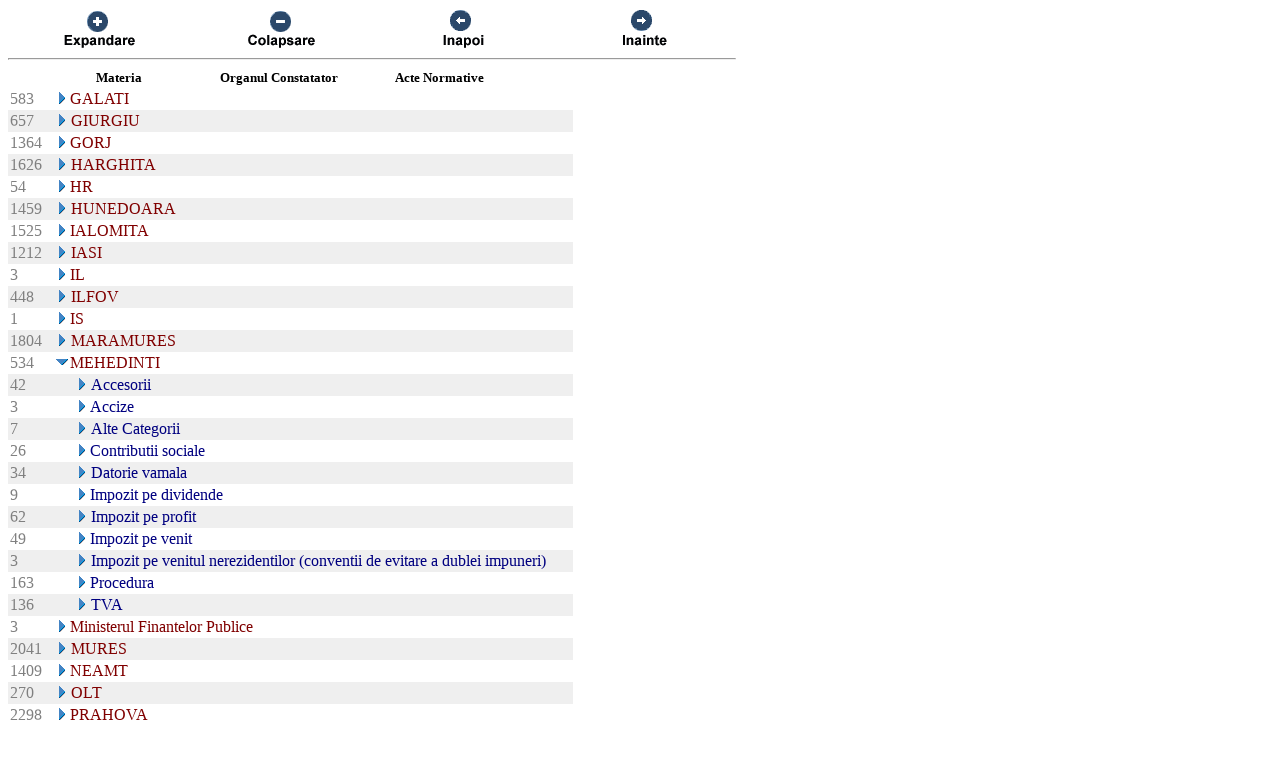

--- FILE ---
content_type: text/html; charset=US-ASCII
request_url: https://chat.anaf.ro/ContestatiiSite.nsf/aJudet?OpenView&Start=35&Count=45&Expand=47
body_size: 26686
content:
<!DOCTYPE HTML PUBLIC "-//W3C//DTD HTML 4.01 Transitional//EN">
<html>
<head>
<meta name="robots" content="noindex">

<script language="JavaScript" type="text/javascript">
<!-- 
document._domino_target = "_self";
function _doClick(v, o, t) {
  var returnValue = false;
  var url="/ContestatiiSite.nsf/aJudet?OpenView&Start=35&Count=45&Expand=47&Click=" + v;
  if (o.href != null) {
    o.href = url;
    returnValue = true;
  } else {
    if (t == null)
      t = document._domino_target;
    window.open(url, t);
  }
  return returnValue;
}
// -->
</script>
</head>
<body text="#000000" bgcolor="#FFFFFF">

<form action="">
<table border="0" cellspacing="0" cellpadding="0">
<tr valign="top"><td width="726">
<table width="100%" border="0" cellspacing="0" cellpadding="0">
<tr valign="top"><td width="25%"><div align="center"><a href="/ContestatiiSite.nsf/aJudet?OpenView&amp;Start=35&amp;Count=45&amp;ExpandView" target="_self"><img src="/ContestatiiSite.nsf/d1a2a4d93679f3be42257100004732a8/$Body/0.38C?OpenElement&amp;FieldElemFormat=gif" width="96" height="42" border="0"></a></div></td><td width="25%"><div align="center"><a href="/ContestatiiSite.nsf/aJudet?OpenView&amp;Start=35&amp;Count=45&amp;CollapseView" target="_self"><img src="/ContestatiiSite.nsf/d1a2a4d93679f3be42257100004732a8/$Body/0.898?OpenElement&amp;FieldElemFormat=gif" width="96" height="42" border="0"></a></div></td><td width="25%"><div align="center"><a href="" onclick="return _doClick('422570F9002BD70F.d1a2a4d93679f3be42257100004732a8/$Body/0.D38', this, null)"><img src="/ContestatiiSite.nsf/d1a2a4d93679f3be42257100004732a8/$Body/0.D9A?OpenElement&amp;FieldElemFormat=gif" width="96" height="42" border="0"></a></div></td><td width="25%"><div align="center"><a href="" onclick="return _doClick('422570F9002BD70F.d1a2a4d93679f3be42257100004732a8/$Body/0.10DA', this, null)"><img src="/ContestatiiSite.nsf/d1a2a4d93679f3be42257100004732a8/$Body/0.1138?OpenElement&amp;FieldElemFormat=gif" width="96" height="42" border="0"></a></div></td></tr>
</table>
<hr width="100%" size="2" align="left" style="color:#C0C0C0; "></td></tr>

<tr valign="top"><td width="726">
<table border="0" cellpadding="2" cellspacing="0">
<tr><th></th><th><img width="16" height="1" src="/icons/ecblank.gif" border="0" alt=""></th><th nowrap align="center"><b><font size="2">Materia</font></b></th><th nowrap align="center"><b><font size="2">Organul Constatator</font></b></th><th nowrap align="left"><b><font size="2">Acte Normative</font></b></th><th></th></tr>

<tr valign="top"><td><font color="#808080">583</font></td><td colspan="4">
<table border="0" cellspacing="0" cellpadding="0">
<tr valign="top"><td><a href="/ContestatiiSite.nsf/aJudet?OpenView&amp;Start=35&amp;Count=45&amp;Expand=35#35" target="_self"><img src="/icons/expand.gif" border="0" height="16" width="16" alt="Show details for GALATI"></a></td><td><font color="#800000">GALATI</font></td></tr>
</table>
</td><td></td></tr>

<tr valign="top" bgcolor="#EFEFEF"><td><font color="#808080">657</font></td><td colspan="4">
<table border="0" cellspacing="0" cellpadding="0">
<tr valign="top"><td><a href="/ContestatiiSite.nsf/aJudet?OpenView&amp;Start=35&amp;Count=45&amp;Expand=36#36" target="_self"><img src="/icons/expand.gif" border="0" height="16" width="16" alt="Show details for GIURGIU"></a><img src="/icons/ecblank.gif" border="0" height="16" width="1" alt=""></td><td><font color="#800000">GIURGIU</font><img src="/icons/ecblank.gif" border="0" height="1" width="16" alt=""></td></tr>
</table>
</td><td><img src="/icons/ecblank.gif" border="0" height="16" width="1" alt=""></td></tr>

<tr valign="top"><td><font color="#808080">1364</font></td><td colspan="4">
<table border="0" cellspacing="0" cellpadding="0">
<tr valign="top"><td><a href="/ContestatiiSite.nsf/aJudet?OpenView&amp;Start=35&amp;Count=45&amp;Expand=37#37" target="_self"><img src="/icons/expand.gif" border="0" height="16" width="16" alt="Show details for GORJ"></a></td><td><font color="#800000">GORJ</font></td></tr>
</table>
</td><td></td></tr>

<tr valign="top" bgcolor="#EFEFEF"><td><font color="#808080">1626</font></td><td colspan="4">
<table border="0" cellspacing="0" cellpadding="0">
<tr valign="top"><td><a href="/ContestatiiSite.nsf/aJudet?OpenView&amp;Start=35&amp;Count=45&amp;Expand=38#38" target="_self"><img src="/icons/expand.gif" border="0" height="16" width="16" alt="Show details for HARGHITA"></a><img src="/icons/ecblank.gif" border="0" height="16" width="1" alt=""></td><td><font color="#800000">HARGHITA</font><img src="/icons/ecblank.gif" border="0" height="1" width="16" alt=""></td></tr>
</table>
</td><td><img src="/icons/ecblank.gif" border="0" height="16" width="1" alt=""></td></tr>

<tr valign="top"><td><font color="#808080">54</font></td><td colspan="4">
<table border="0" cellspacing="0" cellpadding="0">
<tr valign="top"><td><a href="/ContestatiiSite.nsf/aJudet?OpenView&amp;Start=35&amp;Count=45&amp;Expand=39#39" target="_self"><img src="/icons/expand.gif" border="0" height="16" width="16" alt="Show details for HR"></a></td><td><font color="#800000">HR</font></td></tr>
</table>
</td><td></td></tr>

<tr valign="top" bgcolor="#EFEFEF"><td><font color="#808080">1459</font></td><td colspan="4">
<table border="0" cellspacing="0" cellpadding="0">
<tr valign="top"><td><a href="/ContestatiiSite.nsf/aJudet?OpenView&amp;Start=35&amp;Count=45&amp;Expand=40#40" target="_self"><img src="/icons/expand.gif" border="0" height="16" width="16" alt="Show details for HUNEDOARA"></a><img src="/icons/ecblank.gif" border="0" height="16" width="1" alt=""></td><td><font color="#800000">HUNEDOARA</font><img src="/icons/ecblank.gif" border="0" height="1" width="16" alt=""></td></tr>
</table>
</td><td><img src="/icons/ecblank.gif" border="0" height="16" width="1" alt=""></td></tr>

<tr valign="top"><td><font color="#808080">1525</font></td><td colspan="4">
<table border="0" cellspacing="0" cellpadding="0">
<tr valign="top"><td><a href="/ContestatiiSite.nsf/aJudet?OpenView&amp;Start=35&amp;Count=45&amp;Expand=41#41" target="_self"><img src="/icons/expand.gif" border="0" height="16" width="16" alt="Show details for IALOMITA"></a></td><td><font color="#800000">IALOMITA</font></td></tr>
</table>
</td><td></td></tr>

<tr valign="top" bgcolor="#EFEFEF"><td><font color="#808080">1212</font></td><td colspan="4">
<table border="0" cellspacing="0" cellpadding="0">
<tr valign="top"><td><a href="/ContestatiiSite.nsf/aJudet?OpenView&amp;Start=35&amp;Count=45&amp;Expand=42#42" target="_self"><img src="/icons/expand.gif" border="0" height="16" width="16" alt="Show details for IASI"></a><img src="/icons/ecblank.gif" border="0" height="16" width="1" alt=""></td><td><font color="#800000">IASI</font><img src="/icons/ecblank.gif" border="0" height="1" width="16" alt=""></td></tr>
</table>
</td><td><img src="/icons/ecblank.gif" border="0" height="16" width="1" alt=""></td></tr>

<tr valign="top"><td><font color="#808080">3</font></td><td colspan="4">
<table border="0" cellspacing="0" cellpadding="0">
<tr valign="top"><td><a href="/ContestatiiSite.nsf/aJudet?OpenView&amp;Start=35&amp;Count=45&amp;Expand=43#43" target="_self"><img src="/icons/expand.gif" border="0" height="16" width="16" alt="Show details for IL"></a></td><td><font color="#800000">IL</font></td></tr>
</table>
</td><td></td></tr>

<tr valign="top" bgcolor="#EFEFEF"><td><font color="#808080">448</font></td><td colspan="4">
<table border="0" cellspacing="0" cellpadding="0">
<tr valign="top"><td><a href="/ContestatiiSite.nsf/aJudet?OpenView&amp;Start=35&amp;Count=45&amp;Expand=44#44" target="_self"><img src="/icons/expand.gif" border="0" height="16" width="16" alt="Show details for ILFOV"></a><img src="/icons/ecblank.gif" border="0" height="16" width="1" alt=""></td><td><font color="#800000">ILFOV</font><img src="/icons/ecblank.gif" border="0" height="1" width="16" alt=""></td></tr>
</table>
</td><td><img src="/icons/ecblank.gif" border="0" height="16" width="1" alt=""></td></tr>

<tr valign="top"><td><font color="#808080">1</font></td><td colspan="4">
<table border="0" cellspacing="0" cellpadding="0">
<tr valign="top"><td><a href="/ContestatiiSite.nsf/aJudet?OpenView&amp;Start=35&amp;Count=45&amp;Expand=45#45" target="_self"><img src="/icons/expand.gif" border="0" height="16" width="16" alt="Show details for IS"></a></td><td><font color="#800000">IS</font></td></tr>
</table>
</td><td></td></tr>

<tr valign="top" bgcolor="#EFEFEF"><td><font color="#808080">1804</font></td><td colspan="4">
<table border="0" cellspacing="0" cellpadding="0">
<tr valign="top"><td><a href="/ContestatiiSite.nsf/aJudet?OpenView&amp;Start=35&amp;Count=45&amp;Expand=46#46" target="_self"><img src="/icons/expand.gif" border="0" height="16" width="16" alt="Show details for MARAMURES"></a><img src="/icons/ecblank.gif" border="0" height="16" width="1" alt=""></td><td><font color="#800000">MARAMURES</font><img src="/icons/ecblank.gif" border="0" height="1" width="16" alt=""></td></tr>
</table>
</td><td><img src="/icons/ecblank.gif" border="0" height="16" width="1" alt=""></td></tr>

<tr valign="top"><td><font color="#808080">534</font></td><td colspan="4">
<table border="0" cellspacing="0" cellpadding="0">
<tr valign="top"><td><a name="47"></a><a href="/ContestatiiSite.nsf/aJudet?OpenView&amp;Start=35&amp;Count=45&amp;Collapse=47#47" target="_self"><img src="/icons/collapse.gif" border="0" height="16" width="16" alt="Hide details for MEHEDINTI"></a></td><td><font color="#800000">MEHEDINTI</font></td></tr>
</table>
</td><td></td></tr>

<tr valign="top" bgcolor="#EFEFEF"><td><font color="#808080">42</font></td><td>
<table border="0" cellspacing="0" cellpadding="0">
<tr valign="top"><td><img src="/icons/ecblank.gif" border="0" height="16" width="1" alt=""></td></tr>
</table>
</td><td colspan="3">
<table border="0" cellspacing="0" cellpadding="0">
<tr valign="top"><td><a href="/ContestatiiSite.nsf/aJudet?OpenView&amp;Start=35&amp;Count=45&amp;Expand=47.1#47.1" target="_self"><img src="/icons/expand.gif" border="0" height="16" width="16" alt="Show details for Accesorii "></a><img src="/icons/ecblank.gif" border="0" height="16" width="1" alt=""></td><td><font color="#000080">Accesorii </font><img src="/icons/ecblank.gif" border="0" height="1" width="16" alt=""></td></tr>
</table>
</td><td><img src="/icons/ecblank.gif" border="0" height="16" width="1" alt=""></td></tr>

<tr valign="top"><td><font color="#808080">3</font></td><td>
<table border="0" cellspacing="0" cellpadding="0">
<tr valign="top"><td></td></tr>
</table>
</td><td colspan="3">
<table border="0" cellspacing="0" cellpadding="0">
<tr valign="top"><td><a href="/ContestatiiSite.nsf/aJudet?OpenView&amp;Start=35&amp;Count=45&amp;Expand=47.2#47.2" target="_self"><img src="/icons/expand.gif" border="0" height="16" width="16" alt="Show details for Accize "></a></td><td><font color="#000080">Accize </font></td></tr>
</table>
</td><td></td></tr>

<tr valign="top" bgcolor="#EFEFEF"><td><font color="#808080">7</font></td><td>
<table border="0" cellspacing="0" cellpadding="0">
<tr valign="top"><td><img src="/icons/ecblank.gif" border="0" height="16" width="1" alt=""></td></tr>
</table>
</td><td colspan="3">
<table border="0" cellspacing="0" cellpadding="0">
<tr valign="top"><td><a href="/ContestatiiSite.nsf/aJudet?OpenView&amp;Start=35&amp;Count=45&amp;Expand=47.3#47.3" target="_self"><img src="/icons/expand.gif" border="0" height="16" width="16" alt="Show details for Alte Categorii "></a><img src="/icons/ecblank.gif" border="0" height="16" width="1" alt=""></td><td><font color="#000080">Alte Categorii </font><img src="/icons/ecblank.gif" border="0" height="1" width="16" alt=""></td></tr>
</table>
</td><td><img src="/icons/ecblank.gif" border="0" height="16" width="1" alt=""></td></tr>

<tr valign="top"><td><font color="#808080">26</font></td><td>
<table border="0" cellspacing="0" cellpadding="0">
<tr valign="top"><td></td></tr>
</table>
</td><td colspan="3">
<table border="0" cellspacing="0" cellpadding="0">
<tr valign="top"><td><a href="/ContestatiiSite.nsf/aJudet?OpenView&amp;Start=35&amp;Count=45&amp;Expand=47.4#47.4" target="_self"><img src="/icons/expand.gif" border="0" height="16" width="16" alt="Show details for Contributii sociale "></a></td><td><font color="#000080">Contributii sociale </font></td></tr>
</table>
</td><td></td></tr>

<tr valign="top" bgcolor="#EFEFEF"><td><font color="#808080">34</font></td><td>
<table border="0" cellspacing="0" cellpadding="0">
<tr valign="top"><td><img src="/icons/ecblank.gif" border="0" height="16" width="1" alt=""></td></tr>
</table>
</td><td colspan="3">
<table border="0" cellspacing="0" cellpadding="0">
<tr valign="top"><td><a href="/ContestatiiSite.nsf/aJudet?OpenView&amp;Start=35&amp;Count=45&amp;Expand=47.5#47.5" target="_self"><img src="/icons/expand.gif" border="0" height="16" width="16" alt="Show details for Datorie vamala "></a><img src="/icons/ecblank.gif" border="0" height="16" width="1" alt=""></td><td><font color="#000080">Datorie vamala </font><img src="/icons/ecblank.gif" border="0" height="1" width="16" alt=""></td></tr>
</table>
</td><td><img src="/icons/ecblank.gif" border="0" height="16" width="1" alt=""></td></tr>

<tr valign="top"><td><font color="#808080">9</font></td><td>
<table border="0" cellspacing="0" cellpadding="0">
<tr valign="top"><td></td></tr>
</table>
</td><td colspan="3">
<table border="0" cellspacing="0" cellpadding="0">
<tr valign="top"><td><a href="/ContestatiiSite.nsf/aJudet?OpenView&amp;Start=35&amp;Count=45&amp;Expand=47.6#47.6" target="_self"><img src="/icons/expand.gif" border="0" height="16" width="16" alt="Show details for Impozit pe dividende "></a></td><td><font color="#000080">Impozit pe dividende </font></td></tr>
</table>
</td><td></td></tr>

<tr valign="top" bgcolor="#EFEFEF"><td><font color="#808080">62</font></td><td>
<table border="0" cellspacing="0" cellpadding="0">
<tr valign="top"><td><img src="/icons/ecblank.gif" border="0" height="16" width="1" alt=""></td></tr>
</table>
</td><td colspan="3">
<table border="0" cellspacing="0" cellpadding="0">
<tr valign="top"><td><a href="/ContestatiiSite.nsf/aJudet?OpenView&amp;Start=35&amp;Count=45&amp;Expand=47.7#47.7" target="_self"><img src="/icons/expand.gif" border="0" height="16" width="16" alt="Show details for Impozit pe profit "></a><img src="/icons/ecblank.gif" border="0" height="16" width="1" alt=""></td><td><font color="#000080">Impozit pe profit </font><img src="/icons/ecblank.gif" border="0" height="1" width="16" alt=""></td></tr>
</table>
</td><td><img src="/icons/ecblank.gif" border="0" height="16" width="1" alt=""></td></tr>

<tr valign="top"><td><font color="#808080">49</font></td><td>
<table border="0" cellspacing="0" cellpadding="0">
<tr valign="top"><td></td></tr>
</table>
</td><td colspan="3">
<table border="0" cellspacing="0" cellpadding="0">
<tr valign="top"><td><a href="/ContestatiiSite.nsf/aJudet?OpenView&amp;Start=35&amp;Count=45&amp;Expand=47.8#47.8" target="_self"><img src="/icons/expand.gif" border="0" height="16" width="16" alt="Show details for Impozit pe venit "></a></td><td><font color="#000080">Impozit pe venit </font></td></tr>
</table>
</td><td></td></tr>

<tr valign="top" bgcolor="#EFEFEF"><td><font color="#808080">3</font></td><td>
<table border="0" cellspacing="0" cellpadding="0">
<tr valign="top"><td><img src="/icons/ecblank.gif" border="0" height="16" width="1" alt=""></td></tr>
</table>
</td><td colspan="3">
<table border="0" cellspacing="0" cellpadding="0">
<tr valign="top"><td><a href="/ContestatiiSite.nsf/aJudet?OpenView&amp;Start=35&amp;Count=45&amp;Expand=47.9#47.9" target="_self"><img src="/icons/expand.gif" border="0" height="16" width="16" alt="Show details for Impozit pe venitul nerezidentilor (conventii de evitare a dublei impuneri) "></a><img src="/icons/ecblank.gif" border="0" height="16" width="1" alt=""></td><td><font color="#000080">Impozit pe venitul nerezidentilor (conventii de evitare a dublei impuneri) </font><img src="/icons/ecblank.gif" border="0" height="1" width="16" alt=""></td></tr>
</table>
</td><td><img src="/icons/ecblank.gif" border="0" height="16" width="1" alt=""></td></tr>

<tr valign="top"><td><font color="#808080">163</font></td><td>
<table border="0" cellspacing="0" cellpadding="0">
<tr valign="top"><td></td></tr>
</table>
</td><td colspan="3">
<table border="0" cellspacing="0" cellpadding="0">
<tr valign="top"><td><a href="/ContestatiiSite.nsf/aJudet?OpenView&amp;Start=35&amp;Count=45&amp;Expand=47.10#47.10" target="_self"><img src="/icons/expand.gif" border="0" height="16" width="16" alt="Show details for Procedura "></a></td><td><font color="#000080">Procedura </font></td></tr>
</table>
</td><td></td></tr>

<tr valign="top" bgcolor="#EFEFEF"><td><font color="#808080">136</font></td><td>
<table border="0" cellspacing="0" cellpadding="0">
<tr valign="top"><td><img src="/icons/ecblank.gif" border="0" height="16" width="1" alt=""></td></tr>
</table>
</td><td colspan="3">
<table border="0" cellspacing="0" cellpadding="0">
<tr valign="top"><td><a href="/ContestatiiSite.nsf/aJudet?OpenView&amp;Start=35&amp;Count=45&amp;Expand=47.11#47.11" target="_self"><img src="/icons/expand.gif" border="0" height="16" width="16" alt="Show details for TVA "></a><img src="/icons/ecblank.gif" border="0" height="16" width="1" alt=""></td><td><font color="#000080">TVA </font><img src="/icons/ecblank.gif" border="0" height="1" width="16" alt=""></td></tr>
</table>
</td><td><img src="/icons/ecblank.gif" border="0" height="16" width="1" alt=""></td></tr>

<tr valign="top"><td><font color="#808080">3</font></td><td colspan="4">
<table border="0" cellspacing="0" cellpadding="0">
<tr valign="top"><td><a href="/ContestatiiSite.nsf/aJudet?OpenView&amp;Start=35&amp;Count=45&amp;Expand=48#48" target="_self"><img src="/icons/expand.gif" border="0" height="16" width="16" alt="Show details for Ministerul Finantelor Publice"></a></td><td><font color="#800000">Ministerul Finantelor Publice</font></td></tr>
</table>
</td><td></td></tr>

<tr valign="top" bgcolor="#EFEFEF"><td><font color="#808080">2041</font></td><td colspan="4">
<table border="0" cellspacing="0" cellpadding="0">
<tr valign="top"><td><a href="/ContestatiiSite.nsf/aJudet?OpenView&amp;Start=35&amp;Count=45&amp;Expand=49#49" target="_self"><img src="/icons/expand.gif" border="0" height="16" width="16" alt="Show details for MURES"></a><img src="/icons/ecblank.gif" border="0" height="16" width="1" alt=""></td><td><font color="#800000">MURES</font><img src="/icons/ecblank.gif" border="0" height="1" width="16" alt=""></td></tr>
</table>
</td><td><img src="/icons/ecblank.gif" border="0" height="16" width="1" alt=""></td></tr>

<tr valign="top"><td><font color="#808080">1409</font></td><td colspan="4">
<table border="0" cellspacing="0" cellpadding="0">
<tr valign="top"><td><a href="/ContestatiiSite.nsf/aJudet?OpenView&amp;Start=35&amp;Count=45&amp;Expand=50#50" target="_self"><img src="/icons/expand.gif" border="0" height="16" width="16" alt="Show details for NEAMT"></a></td><td><font color="#800000">NEAMT</font></td></tr>
</table>
</td><td></td></tr>

<tr valign="top" bgcolor="#EFEFEF"><td><font color="#808080">270</font></td><td colspan="4">
<table border="0" cellspacing="0" cellpadding="0">
<tr valign="top"><td><a href="/ContestatiiSite.nsf/aJudet?OpenView&amp;Start=35&amp;Count=45&amp;Expand=51#51" target="_self"><img src="/icons/expand.gif" border="0" height="16" width="16" alt="Show details for OLT"></a><img src="/icons/ecblank.gif" border="0" height="16" width="1" alt=""></td><td><font color="#800000">OLT</font><img src="/icons/ecblank.gif" border="0" height="1" width="16" alt=""></td></tr>
</table>
</td><td><img src="/icons/ecblank.gif" border="0" height="16" width="1" alt=""></td></tr>

<tr valign="top"><td><font color="#808080">2298</font></td><td colspan="4">
<table border="0" cellspacing="0" cellpadding="0">
<tr valign="top"><td><a href="/ContestatiiSite.nsf/aJudet?OpenView&amp;Start=35&amp;Count=45&amp;Expand=52#52" target="_self"><img src="/icons/expand.gif" border="0" height="16" width="16" alt="Show details for PRAHOVA"></a></td><td><font color="#800000">PRAHOVA</font></td></tr>
</table>
</td><td></td></tr>

<tr valign="top" bgcolor="#EFEFEF"><td><font color="#808080">644</font></td><td colspan="4">
<table border="0" cellspacing="0" cellpadding="0">
<tr valign="top"><td><a href="/ContestatiiSite.nsf/aJudet?OpenView&amp;Start=35&amp;Count=45&amp;Expand=53#53" target="_self"><img src="/icons/expand.gif" border="0" height="16" width="16" alt="Show details for SALAJ"></a><img src="/icons/ecblank.gif" border="0" height="16" width="1" alt=""></td><td><font color="#800000">SALAJ</font><img src="/icons/ecblank.gif" border="0" height="1" width="16" alt=""></td></tr>
</table>
</td><td><img src="/icons/ecblank.gif" border="0" height="16" width="1" alt=""></td></tr>

<tr valign="top"><td><font color="#808080">606</font></td><td colspan="4">
<table border="0" cellspacing="0" cellpadding="0">
<tr valign="top"><td><a href="/ContestatiiSite.nsf/aJudet?OpenView&amp;Start=35&amp;Count=45&amp;Expand=54#54" target="_self"><img src="/icons/expand.gif" border="0" height="16" width="16" alt="Show details for SATU MARE"></a></td><td><font color="#800000">SATU MARE</font></td></tr>
</table>
</td><td></td></tr>

<tr valign="top" bgcolor="#EFEFEF"><td><font color="#808080">1365</font></td><td colspan="4">
<table border="0" cellspacing="0" cellpadding="0">
<tr valign="top"><td><a href="/ContestatiiSite.nsf/aJudet?OpenView&amp;Start=35&amp;Count=45&amp;Expand=55#55" target="_self"><img src="/icons/expand.gif" border="0" height="16" width="16" alt="Show details for SIBIU"></a><img src="/icons/ecblank.gif" border="0" height="16" width="1" alt=""></td><td><font color="#800000">SIBIU</font><img src="/icons/ecblank.gif" border="0" height="1" width="16" alt=""></td></tr>
</table>
</td><td><img src="/icons/ecblank.gif" border="0" height="16" width="1" alt=""></td></tr>

<tr valign="top"><td><font color="#808080">1906</font></td><td colspan="4">
<table border="0" cellspacing="0" cellpadding="0">
<tr valign="top"><td><a href="/ContestatiiSite.nsf/aJudet?OpenView&amp;Start=35&amp;Count=45&amp;Expand=56#56" target="_self"><img src="/icons/expand.gif" border="0" height="16" width="16" alt="Show details for SUCEAVA"></a></td><td><font color="#800000">SUCEAVA</font></td></tr>
</table>
</td><td></td></tr>

<tr valign="top" bgcolor="#EFEFEF"><td><font color="#808080">1593</font></td><td colspan="4">
<table border="0" cellspacing="0" cellpadding="0">
<tr valign="top"><td><a href="/ContestatiiSite.nsf/aJudet?OpenView&amp;Start=35&amp;Count=45&amp;Expand=57#57" target="_self"><img src="/icons/expand.gif" border="0" height="16" width="16" alt="Show details for TELEORMAN"></a><img src="/icons/ecblank.gif" border="0" height="16" width="1" alt=""></td><td><font color="#800000">TELEORMAN</font><img src="/icons/ecblank.gif" border="0" height="1" width="16" alt=""></td></tr>
</table>
</td><td><img src="/icons/ecblank.gif" border="0" height="16" width="1" alt=""></td></tr>

<tr valign="top"><td><font color="#808080">3449</font></td><td colspan="4">
<table border="0" cellspacing="0" cellpadding="0">
<tr valign="top"><td><a href="/ContestatiiSite.nsf/aJudet?OpenView&amp;Start=35&amp;Count=45&amp;Expand=58#58" target="_self"><img src="/icons/expand.gif" border="0" height="16" width="16" alt="Show details for TIMIS"></a></td><td><font color="#800000">TIMIS</font></td></tr>
</table>
</td><td></td></tr>

<tr valign="top" bgcolor="#EFEFEF"><td><font color="#808080">95</font></td><td colspan="4">
<table border="0" cellspacing="0" cellpadding="0">
<tr valign="top"><td><a href="/ContestatiiSite.nsf/aJudet?OpenView&amp;Start=35&amp;Count=45&amp;Expand=59#59" target="_self"><img src="/icons/expand.gif" border="0" height="16" width="16" alt="Show details for TM"></a><img src="/icons/ecblank.gif" border="0" height="16" width="1" alt=""></td><td><font color="#800000">TM</font><img src="/icons/ecblank.gif" border="0" height="1" width="16" alt=""></td></tr>
</table>
</td><td><img src="/icons/ecblank.gif" border="0" height="16" width="1" alt=""></td></tr>

<tr valign="top"><td><font color="#808080">1156</font></td><td colspan="4">
<table border="0" cellspacing="0" cellpadding="0">
<tr valign="top"><td><a href="/ContestatiiSite.nsf/aJudet?OpenView&amp;Start=35&amp;Count=45&amp;Expand=60#60" target="_self"><img src="/icons/expand.gif" border="0" height="16" width="16" alt="Show details for TULCEA"></a></td><td><font color="#800000">TULCEA</font></td></tr>
</table>
</td><td></td></tr>

<tr valign="top" bgcolor="#EFEFEF"><td><font color="#808080">1317</font></td><td colspan="4">
<table border="0" cellspacing="0" cellpadding="0">
<tr valign="top"><td><a href="/ContestatiiSite.nsf/aJudet?OpenView&amp;Start=35&amp;Count=45&amp;Expand=61#61" target="_self"><img src="/icons/expand.gif" border="0" height="16" width="16" alt="Show details for VALCEA"></a><img src="/icons/ecblank.gif" border="0" height="16" width="1" alt=""></td><td><font color="#800000">VALCEA</font><img src="/icons/ecblank.gif" border="0" height="1" width="16" alt=""></td></tr>
</table>
</td><td><img src="/icons/ecblank.gif" border="0" height="16" width="1" alt=""></td></tr>

<tr valign="top"><td><font color="#808080">1715</font></td><td colspan="4">
<table border="0" cellspacing="0" cellpadding="0">
<tr valign="top"><td><a href="/ContestatiiSite.nsf/aJudet?OpenView&amp;Start=35&amp;Count=45&amp;Expand=62#62" target="_self"><img src="/icons/expand.gif" border="0" height="16" width="16" alt="Show details for VASLUI"></a></td><td><font color="#800000">VASLUI</font></td></tr>
</table>
</td><td></td></tr>

<tr valign="top" bgcolor="#EFEFEF"><td><font color="#808080">540</font></td><td colspan="4">
<table border="0" cellspacing="0" cellpadding="0">
<tr valign="top"><td><a href="/ContestatiiSite.nsf/aJudet?OpenView&amp;Start=35&amp;Count=45&amp;Expand=63#63" target="_self"><img src="/icons/expand.gif" border="0" height="16" width="16" alt="Show details for VRANCEA"></a><img src="/icons/ecblank.gif" border="0" height="16" width="1" alt=""></td><td><font color="#800000">VRANCEA</font><img src="/icons/ecblank.gif" border="0" height="1" width="16" alt=""></td></tr>
</table>
</td><td><img src="/icons/ecblank.gif" border="0" height="16" width="1" alt=""></td></tr>

<tr valign="top"><td><font color="#808080">80701</font></td><td colspan="4">
<table border="0" cellspacing="0" cellpadding="0">
<tr valign="top"><td></td></tr>
</table>
</td><td><img src="/icons/ecblank.gif" border="0" height="16" width="1" alt=""></td></tr>
</table>
</td></tr>
</table>
</form>
</body>
</html>
